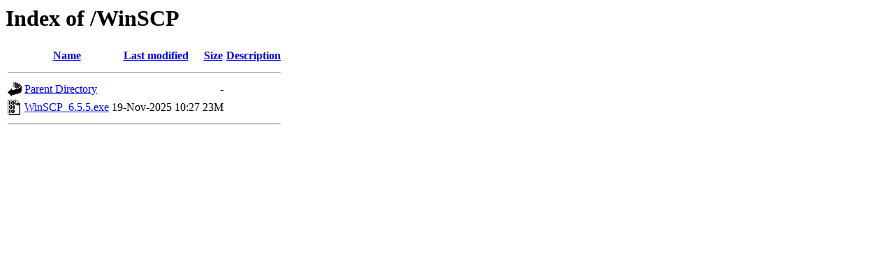

--- FILE ---
content_type: text/html;charset=UTF-8
request_url: http://kits.lufo.ro/WinSCP/?C=S;O=A
body_size: 849
content:
<!DOCTYPE HTML PUBLIC "-//W3C//DTD HTML 3.2 Final//EN">
<html>
 <head>
  <title>Index of /WinSCP</title>
 </head>
 <body>
<h1>Index of /WinSCP</h1>
<table><tr><th><img src="/icons/blank.gif" alt="[ICO]"></th><th><a href="?C=N;O=A">Name</a></th><th><a href="?C=M;O=A">Last modified</a></th><th><a href="?C=S;O=D">Size</a></th><th><a href="?C=D;O=A">Description</a></th></tr><tr><th colspan="5"><hr></th></tr>
<tr><td valign="top"><img src="/icons/back.gif" alt="[DIR]"></td><td><a href="/">Parent Directory</a></td><td>&nbsp;</td><td align="right">  - </td><td>&nbsp;</td></tr>
<tr><td valign="top"><img src="/icons/binary.gif" alt="[   ]"></td><td><a href="WinSCP_6.5.5.exe">WinSCP_6.5.5.exe</a></td><td align="right">19-Nov-2025 10:27  </td><td align="right"> 23M</td><td>&nbsp;</td></tr>
<tr><th colspan="5"><hr></th></tr>
</table>
</body></html>
